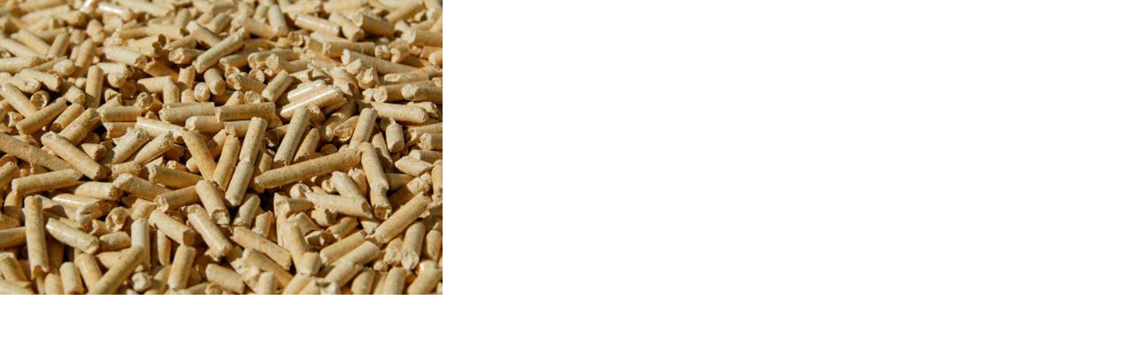

--- FILE ---
content_type: text/html; charset=UTF-8
request_url: https://www.pelety99.sk/fotoalbum/wood-pellets-for-sale.-.html
body_size: 873
content:
<?xml version="1.0" encoding="utf-8"?>
<!DOCTYPE html PUBLIC "-//W3C//DTD XHTML 1.0 Transitional//EN" "http://www.w3.org/TR/xhtml1/DTD/xhtml1-transitional.dtd">
<html lang="sk" xml:lang="sk" xmlns="http://www.w3.org/1999/xhtml">

    <head>

        <meta http-equiv="content-type" content="text/html; charset=utf-8" />
        <meta name="description" content="Pelety,Košice,  drevené pelety, peletky,
Predaj - píla Šebastovce, DP work,
Pelety s tvrdého dreva - BUK,
Cena - 0,199 EUR/kg.
               199 EUR/t" />
        <meta name="keywords" content="Pelety,Košice,drevené pelety,peletky,cena - 0,19 EUR/kg,199 EUR/t,pelety,Košice,drevené pelety 0,199 EUR/kg,pelety 199 EUR/t,pelety,buk,Košice pelety,píla Šebastovce pelety,199 EUR/kg,buk" />
        <meta name="robots" content="all,follow" />
        <meta name="author" content="<!--/ u_author /-->" />
        <link rel="stylesheet" href="/style.1656676857.1.css" type="text/css" />
        
        <script type="text/javascript" src="https://www002.estranky.sk/user/js/index.js" id="index_script" ></script>
        <title>
            Pelety,Košice-Smrek-Buk pelety/peletky/
        </title>

        <style>
          body {margin: 0px; padding: 0px;}
        </style>
    </head>
<body>
    <script language="JavaScript" type="text/javascript">
    <!--
      index_setCookieData('index_curr_fullphoto', 13);
    //-->
  </script>
  <a href="javascript: close();"><img src="/img/original/13/wood-pellets-for-sale.jpg" border="0" alt="Wood-Pellets-for-Sale" width="500" height="333"></a>


</body>
</html>


--- FILE ---
content_type: text/css
request_url: https://www.pelety99.sk/style.1656676857.1.css
body_size: 9796
content:
 @font-face {
  font-family: 'Regular';
  src: url("https://s3b.estranky.sk/img/d/1000000362/opensans-regular.eot");
  src: url("https://s3b.estranky.sk/img/d/1000000362/opensans-regular.eot?#iefix") format("embedded-opentype"), url("https://s3b.estranky.sk/img/d/1000000362/opensans-regular.woff") format("woff"), url("https://s3b.estranky.sk/img/d/1000000362/opensans-regular.ttf") format("truetype");
  font-weight: normal;
  font-style: normal;
}
@font-face {
  font-family: 'Italic';
  src: url("https://s3b.estranky.sk/img/d/1000000362/opensans-italic.eot");
  src: url("https://s3b.estranky.sk/img/d/1000000362/opensans-italic.eot?#iefix") format("embedded-opentype"), url("https://s3b.estranky.sk/img/d/1000000362/opensans-italic.woff") format("woff"), url("https://s3b.estranky.sk/img/d/1000000362/opensans-italic.ttf") format("truetype");
  font-weight: normal;
  font-style: normal;
}
@font-face {
  font-family: 'Light';
  src: url("https://s3b.estranky.sk/img/d/1000000362/opensans-light.eot");
  src: url("https://s3b.estranky.sk/img/d/1000000362/opensans-light.eot?#iefix") format("embedded-opentype"), url("https://s3b.estranky.sk/img/d/1000000362/opensans-light.woff") format("woff"), url("https://s3b.estranky.sk/img/d/1000000362/opensans-light.ttf") format("truetype");
  font-weight: normal;
  font-style: normal;
}
@font-face {
  font-family: 'Semibold';
  src: url("https://s3b.estranky.sk/img/d/1000000362/opensans-semibold.eot");
  src: url("https://s3b.estranky.sk/img/d/1000000362/opensans-semibold.eot?#iefix") format("embedded-opentype"), url("https://s3b.estranky.sk/img/d/1000000362/opensans-semibold.woff") format("woff"), url("https://s3b.estranky.sk/img/d/1000000362/opensans-semibold.ttf") format("truetype");
  font-weight: normal;
  font-style: normal;
}
.accessibility-links {
  position: absolute;
  top: -10000em;
}

#leaderboard-top {
  display: none!important;
  margin: 0 auto 15px;
   width: 85%;
}
@media(min-width: 991px) {
  #leaderboard-top {
    display: block!important;
  }
}
#m-leaderboard-top {
  display: block!important;
}
@media(min-width: 991px) {
  #m-leaderboard-top {
    display: none!important;
    margin: 0 auto 15px;
    width: 100%;
  }
}
#m-square-1 {
  display: block!important;
  margin: 5px auto;
  width: 95%;
}
@media(min-width: 991px) {
 #m-square-1 {
    display: none!important;
  }
}
#square-1 {
  display: none!important;
}
@media(min-width: 991px) {
 #square-1 {
    display: inline-block!important;
  }
}

#m-sticky {
  display: inline-block;
}
@media(min-width: 991px) {
  #m-sticky {
      display: none!important;
  }
}

* {
  -moz-box-sizing: border-box;
  -webkit-box-sizing: border-box;
  box-sizing: border-box;
}

.left, .head-left {
  text-align: left;
}

.right, .head-right {
  text-align: right;
}

.center, .head-center {
  text-align: center;
}

.justify {
  text-align: justify;
}

.left-float {
  float: left;
}

.right-float {
  float: right;
}

b, strong, th {
  font-family: "Semibold", Arial, sans-serif;
  font-weight: normal;
}

i {
  font-family: "Italic", Arial, sans-serif;
}

hr {
  display: none;
}

fieldset {
  border: 0;
  padding: 0;
}

.validation dd {
  margin-left: 0;
}

p {
  margin: 0 0 15px;
}

h2 {
  font-family: "Light", Arial, sans-serif;
  font-weight: normal;
  font-size: 2.375em;
  line-height: 1.2em;
  margin: 0 0 15px;
}

h3 {
  font-family: "Light", Arial, sans-serif;
  font-weight: normal;
  font-size: 1.250em;
}

h4 {
  font-family: "Light", Arial, sans-serif;
  font-weight: normal;
  font-size: 1.125em;
}

a, .admin div span, #nav-column tbody #archive-small td a {
  color: #bb3af0;
}

#nav-column #calendar tbody a {
  background: #bb3af0;
}

a {
  display: inline-block;
  text-decoration: none;
  -moz-transition: all 0.3s linear;
  -o-transition: all 0.3s linear;
  -webkit-transition: all 0.3s linear;
  transition: all 0.3s linear;
}
a:hover {
  text-decoration: underline;
}

@media screen and (-webkit-min-device-pixel-ratio: 0) {
  #breadcrumb-nav a, .article .under-article a, .folder .folder-info h3 a, #eshop .products .article h3 a, #shifter #shifter_wrap #shifter_footer .span3 h4 {
    text-shadow: 0.01em 0em #bb3af0;
  }
}

@media screen and (-webkit-min-device-pixel-ratio: 0) {
  h3, h4, #breadcrumb-nav, .article .first strong, .article .under-article strong, .article .under-article .nr-comments, .article .under-article p, #archive h2 + h2, #archive .article + h2, #eshop #steps li {
    text-shadow: 0.01em 0em #848484;
  }
}

@media screen and (-webkit-min-device-pixel-ratio: 0) {
  #breadcrumb-nav span.separator, .folder .folder-info h3, #eshop .products .article h3, #eshop #steps li.active {
    text-shadow: none;
  }
}

/* Inputs */
input, input[type="text"], input[type="email"], input[type="password"], textarea, #mail-list-key, #key {
  border: 1px solid #dbdbdb;
  background: #f3f3f3;
  padding: 6px 5px;
  margin: 3px 0;
  font-family: "Regular", Arial, sans-serif;
  -moz-border-radius: 4px;
  -webkit-border-radius: 4px;
  border-radius: 4px;
  -moz-transition: all 0.3s linear;
  -o-transition: all 0.3s linear;
  -webkit-transition: all 0.3s linear;
  transition: all 0.3s linear;
}
input:focus, input[type="text"]:focus, input[type="email"]:focus, input[type="password"]:focus, textarea:focus, #mail-list-key:focus, #key:focus {
  background: #fcfcfc;
  outline: none;
}

.submit, #send-mail-list, #sendsearch {
  padding: 6px 20px;
  background: #000;
  border: 1px solid #000;
  color: #fff;
  cursor: pointer;
  -moz-transition: all 0.3s linear;
  -o-transition: all 0.3s linear;
  -webkit-transition: all 0.3s linear;
  transition: all 0.3s linear;
}
.submit:hover, .submit:focus, #send-mail-list:hover, #send-mail-list:focus, #sendsearch:hover, #sendsearch:focus {
  background: #323232;
  outline: none;
}

input[type="checkbox"], input[type="radio"] {
  border: none;
  background: none;
}

/* comments level */
.level1 {
  margin-left: 20px;
}

.level2 {
  margin-left: 40px;
}

.level3 {
  margin-left: 60px;
}

.level4 {
  margin-left: 80px;
}

.level5 {
  margin-left: 100px;
}

.level6 {
  margin-left: 120px;
}

.level7 {
  margin-left: 140px;
}

.level8 {
  margin-left: 160px;
}

.level9 {
  margin-left: 180px;
}

.clear {
  clear: both;
  height: 0;
  line-height: 0;
  font-size: 0;
  display: none;
  width: 1px;
}

#clear5, #clear6, #clear7, #perex-cont-clear, #gallery-cont-clear, #g-section-cont-clear, #a-section-cont-clear, #article-cont-clear {
  display: block;
}

/* Layout */
body {
  font: 1em/1.8em "Regular", Arial, sans-serif;
  margin: 0;
  color: #848484;
}

#whole-page {
  text-align: center;
}

#document {
  max-width: 1200px;
  *width: 1000px;
  margin: 0 auto;
  text-align: left;
}
.ie8 #document {
  width: 1000px;
}

#content {
  float: left;
  width: 75%;
  padding-right: 15px;
}

.full-width #content {
  width: 100%;
}

#nav-column {
  float: right;
  width: 25%;
  *width: 22%;
  padding-left: 15px;
  overflow: hidden;
}

#body {
  *zoom: 1;
  border-top: 1px solid #dbdbdb;
  margin-top: 30px;
  padding-top: 50px;
}
#body:after {
  content: "";
  display: table;
  clear: both;
}

img {
  border-width: 0;
}

/* Advertisement */
#sky-scraper-block { position: absolute; width: 300px; right: -300px; }

#sticky-box {
  position: relative;
  position: -webkit-sticky;
    position: sticky;
  top: 0;
  right: 0;
}

/* Sprite */
.comment .comment-headline .avatar, #eshop #basket input.add_basket {
  background: url("https://s3b.estranky.sk/img/d/1000000362/sprite.png") no-repeat;
}

/* Header*/
#header .inner_frame {
  height: 380px;
  background: url("/img/ulogo.1.jpeg") no-repeat;
  background-position: 50% 0 !important;
}
#header .inner_frame h1 {
  font: 3em "Semibold", Arial, sans-serif;
  margin: 0 0 30px;
  padding: 15px 20px 0;
  height: 280px;
  overflow: hidden;
}
#header .inner_frame h1 a {
  color: #fff;
  text-shadow: 1px 1px 2px rgba(0, 0, 0, 0.25);
}
#header .inner_frame h1 a:hover {
  text-decoration: none;
}

/* Footer */
#footer {
  border-top: 1px solid #dbdbdb;
  margin-top: 35px;
  padding: 25px 0;
  font-size: 0.875em;
}
#footer .separator {
  margin: 0 13px;
  font-size: 1.286em;
  position: relative;
  top: 1px;
  font-family: "Light", Arial, sans-serif;
}
#footer p + p a {
  margin-right: 8px;
}
#footer .promolink {
  _display: none !important;
}

/* Menu */
.menu-toggle {
    position: absolute;
    margin-top: 10px;
    margin-right: 10px;
    right: 0;
    border: 0;
    outline: 0;
    padding: 10px;
    cursor: pointer;
    min-height: 35px;
    display: none;
    background: white;
    z-index: 99999;
}
.menu-toggle.menu-active {
    padding-bottom: 17px;
}
.menu-toggle span {
  border-top: 5px black solid;
    width: 30px;
    margin: 2px 0;
    display: block;
    transition: 0.3s all linear;
}
.menu-toggle.menu-active span:nth-of-type(1) {
  opacity: 0;
}
.menu-toggle.menu-active span:nth-of-type(2) {
  transform: rotate(45deg);
}
.menu-toggle.menu-active span:nth-of-type(3) {
  transform: rotate(-45deg);
  margin-top: -7px;
}
#navigation h2 {
  display: none;
}
#navigation menu {
  display: block;
  text-align: center;
  padding: 0;
  margin-bottom: 0;
}
#navigation menu li {
  display: inline-block;
  list-style: none;
  *display: inline;
}
#navigation menu li a {
  margin: 5px 10px;
  display: block;
  *display: inline;
  font-family: "Semibold", Arial, sans-serif;
  color: #a0a0a0;
  *white-space: nowrap;
   word-break: break-word;
}
#navigation menu li a:hover {
  color: #000;
  text-decoration: none;
}
#navigation menu li.current a {
  color: #000;
  text-decoration: none;
}

/* Submenu */
#navigation menu li ul.classic, #navigation menu li ul.submenu, #navigation menu li ul.click, #navigation menu li ul.onmouse {
  display: none;
}

#navigation menu li.submenu-over a {
  color: #000;
}

#navigation menu li.submenu-over ul.onmouse, #navigation menu li:hover ul.onmouse, #navigation menu li.submenu-over ul.click, #navigation menu li.submenu-over ul.classic {
  display: block;
}

#navigation menu li.submenu-over ul.onmouse, #navigation menu li:hover ul.onmouse, #navigation menu li.submenu-over ul.click {
  position: absolute;
  z-index: 99999;
  padding-left: 0;
  margin: 0;
  background: #fff;
  -moz-box-shadow: 3px 3px 0px 0px rgba(0, 0, 0, 0.12);
  -webkit-box-shadow: 3px 3px 0px 0px rgba(0, 0, 0, 0.12);
  box-shadow: 3px 3px 0px 0px rgba(0, 0, 0, 0.12);
}
#navigation menu li.submenu-over ul.onmouse li, #navigation menu li.submenu-over ul.onmouse li.current, #navigation menu li:hover ul.onmouse li, #navigation menu li:hover ul.onmouse li.current, #navigation menu li.submenu-over ul.click li, #navigation menu li.submenu-over ul.click li.current {
  float: none;
  border: 0;
  padding-left: 0;
  text-align: left;
  width: 100%;
}
#navigation menu li.submenu-over ul.onmouse li a, #navigation menu li.submenu-over ul.onmouse li.current a, #navigation menu li:hover ul.onmouse li a, #navigation menu li:hover ul.onmouse li.current a, #navigation menu li.submenu-over ul.click li a, #navigation menu li.submenu-over ul.click li.current a {
  min-width: 100px;
  width: 100%;
  *display: block;
  margin: 0;
  padding: 5px 10px;
  font-size: 0.875em;
  color: #a0a0a0;
}
#navigation menu li.submenu-over ul.onmouse li a:hover, #navigation menu li.submenu-over ul.onmouse li.current a:hover, #navigation menu li:hover ul.onmouse li a:hover, #navigation menu li:hover ul.onmouse li.current a:hover, #navigation menu li.submenu-over ul.click li a:hover, #navigation menu li.submenu-over ul.click li.current a:hover {
  color: #424242;
  background: #f5f5f5;
  background: rgba(245, 245, 245, 0.5);
}
.level_2 {
    position: absolute;
    padding: 10px 0;
    margin: 0;
    background: white;
}
#navigation menu li ul.level_2 > li {
    display: block;
    text-align: left;
    border: 2px solid #CCC;
    border-top: 1px solid #CCC;
    border-bottom: 1px solid #CCC;
}

/* Left colum */
#nav-column .section {
  margin-bottom: 25px;
}
#nav-column h2 {
  font-family: "Semibold", Arial, sans-serif;
  font-size: 1em;
  margin: 0 0 5px;
}
#nav-column ul {
  list-style-type: none;
  padding-left: 0;
  margin: 0;
}
#nav-column ul ul {
  padding-left: 20px;
  font-size: 0.938em;
}
#nav-column #languages h2 {
  margin-bottom: 16px;
}
#nav-column #languages a {
  margin-right: 10px;
  display: inline-block;
}
#nav-column #login label {
  display: block;
  width: 100%;
}
#nav-column #login label:last-of-type {
  margin-top: 8px;
}
#nav-column #login input {
  display: block;
  width: 190px;
}
#nav-column #login .clButton .submit {
  float: none;
  margin-top: 8px;
}
#nav-column #last-photo h2 {
  margin-bottom: 16px;
}
#nav-column #last-photo img {
  width: auto;
  height: auto;
  max-width: 90%;
  max-height: 260px;
  _width: 90%;
}
#nav-column #search fieldset, #nav-column #mail-list fieldset {
  padding: 0;
  margin: 0;
  border: 0;
}
#nav-column #search input, #nav-column #mail-list input {
  width: 190px;
}
#nav-column #search #send-mail-list, #nav-column #search #sendsearch, #nav-column #mail-list #send-mail-list, #nav-column #mail-list #sendsearch {
  *width: 202px;
  _width: 190px;
}
#nav-column th {
  font-family: "Semibold", Arial, sans-serif;
  font-size: 0.938em;
  font-weight: normal;
}
#nav-column #calendar caption {
  display: none;
}
#nav-column #calendar table {
  width: 230px;
  _width: 210px;
}
#nav-column #calendar table td, #nav-column #calendar table th {
  text-align: center;
}
#nav-column #calendar tbody a {
  color: #fff;
  display: block;
  -moz-border-radius: 15px;
  -webkit-border-radius: 15px;
  border-radius: 15px;
}
#nav-column #calendar tbody a:hover {
  text-decoration: none;
  filter: progid:DXImageTransform.Microsoft.Alpha(Opacity=80);
  opacity: 0.8;
}
#nav-column tbody #archive-small td a {
  background: transparent;
  display: inline;
}
#nav-column tbody #archive-small td a:hover {
  filter: progid:DXImageTransform.Microsoft.Alpha(enabled=false);
  opacity: 1;
  text-decoration: underline;
}
#nav-column #stats table {
  border-collapse: collapse;
}

/* Breadcrumb */
#breadcrumb-nav {
  font-family: "Light", Arial, sans-serif;
  font-size: 0.875em;
  margin-bottom: 20px;
}
#breadcrumb-nav span.separator {
  margin: 0 10px;
  font-size: 2em;
  position: relative;
  top: 5px;
  filter: progid:DXImageTransform.Microsoft.Alpha(Opacity=30);
  opacity: 0.3;
}

/* Content */
#perex {
  margin-bottom: 15px;
}

#articles .article h2 {
  margin-bottom: 0;
}
#articles .article .editor-area {
  margin: 0;
}

.article {
  margin-bottom: 45px;
}
.article .first {
  margin: 0;
  font-size: 0.875em;
}
.article .first strong {
  font-family: "Light", Arial, sans-serif;
  font-weight: 100;
}
.article .under-article {
  font-family: "Light", Arial, sans-serif;
  font-weight: 100;
  font-size: 0.875em;
  margin: 5px 0 10px;
}
.article .under-article a {
   word-break: break-word;
}
.article .under-article strong {
  font-family: "Light", Arial, sans-serif;
  font-weight: 100;
}
.article .under-article span span {
  margin: 0 8px;
  font-size: 1.286em;
  position: relative;
  top: 2px;
}
.article .under-article .inner_frame > .art-delimit-wa {
  display: none;
}
.article .editor-area {
  margin: 0 0 30px;
}
.article .editor-area .preview {
  margin-bottom: 10px;
  text-align: center;
  overflow: hidden;
  _width: 730px;
}

#section_subsections {
  margin-bottom: 40px;
  padding-bottom: 40px;
  border-bottom: 1px solid #dbdbdb;
}
#section_subsections h3 {
  margin-bottom: 0;
}

/* Comments */
#block-comments {
  clear: both;
}
#block-comments fieldset {
  padding: 0;
  border: 0;
}
#block-comments legend {
  display: none;
}
#block-comments dd {
  margin-left: 0;
}
#block-comments input {
  width: 240px;
}
#block-comments #c_validation {
  *width: 228px;
  _width: 240px;
}
#block-comments textarea {
  width: 98%;
}
#block-comments .submit {
  font-size: 1em;
}
#block-comments label {
  display: block;
  margin-top: 8px;
}
#block-comments #comments-form + script + h3 {
  margin: 50px 0 25px;
}

.comment {
  border-bottom: 1px solid #dbdbdb;
  padding-top: 20px;
  position: relative;
}
.comment.no-comments {
  padding-bottom: 20px;
}
.comment:first-of-type {
  border-top: 1px solid #dbdbdb;
}
.comment .comment-headline {
  *zoom: 1;
  margin-bottom: 8px;
}
.comment .comment-headline:after {
  content: "";
  display: table;
  clear: both;
}
.comment .comment-headline .avatar {
  width: 63px;
  height: 63px;
  margin-right: 20px;
  float: left;
  background-position: 7px 12px;
  background-color: #dfdfdf;
  -moz-border-radius: 4px;
  -webkit-border-radius: 4px;
  border-radius: 4px;
}
.comment .comment-headline h3 {
  font-size: 1.125em;
  font-family: "Regular", Arial, sans-serif;
  margin: 0;
  padding-right: 95px;
}
.comment .comment-headline span, .comment .comment-headline b, .comment .comment-headline i {
  font-size: 0.813em;
}
.comment .comment-answer {
  position: absolute;
  top: 22px;
  right: 0;
  font-size: 0.813em;
  text-transform: uppercase;
}

.admin .comment-headline .avatar {
  background-position: 7px -62px;
}

/* validation */
#c_validation, #c_validation_div {
  width: 240px;
}

/* List of pages */
.list-of-pages {
  text-align: center;
  margin: 40px 0;
}
.list-of-pages p {
  display: inline-block;
}
.list-of-pages span, .list-of-pages a {
  display: inline-block;
  margin: 0 3px 3px 0;
}
.list-of-pages span:hover, .list-of-pages a:hover {
  text-decoration: none;
}
.list-of-pages .numbers {
  padding: 0 10px !important;
}
.list-of-pages .numbers a {
  background: #000;
  color: #fff;
  min-width: 28px;
  min-height: 28px;
  vertical-align: middle;
  -moz-border-radius: 100px;
  -webkit-border-radius: 100px;
  border-radius: 100px;
  _color: #323232;
  _background: none;
}
.list-of-pages .numbers a:hover {
  background: #323232;
  _text-decoration: underline;
  _background: none;
}
.list-of-pages .numbers a + span {
  margin: 0 8px 3px 5px;
}
.list-of-pages .previous a, .list-of-pages .next a {
  color: #000;
  font-family: "Semibold", Arial, sans-serif;
  font-size: 0.875em;
}
.list-of-pages .previous a:hover, .list-of-pages .next a:hover {
  text-decoration: underline;
}

#paging {
  text-align: center;
  margin: 40px 0;
}
#paging span, #paging a {
  display: inline-block;
  margin: 0 3px 3px 0;
}
#paging span:hover, #paging a:hover {
  text-decoration: none;
}
#paging a {
  background: #000;
  color: #fff;
  min-width: 28px;
  min-height: 28px;
  vertical-align: middle;
  -moz-border-radius: 100px;
  -webkit-border-radius: 100px;
  border-radius: 100px;
  _color: #323232;
  _background: none;
}
#paging a:hover {
  background: #323232;
  _text-decoration: underline;
  _background: none;
}
#paging a + span {
  margin: 0 8px 3px 5px;
}
#paging #next {
  margin-left: 20px;
}
#paging #previous {
  margin-right: 20px;
}

#archive h2 + h2 {
  font-size: 1.250em;
  margin: 30px 0 15px;
}
#archive .article + h2 {
  font-size: 1.250em;
  margin-bottom: 25px;
}

#rss-channels ul {
  margin: 8px 0 30px;
}

/* Foto */
#photos .photo-wrap, #preview-folder .box, #thumbnav .box, .folder .photo-wrap, #photo-album-nav li .photo-wrap {
  width: 130px;
  height: 130px;
  float: left;
  margin: 15px 7px 0;
}
#photos .photo-wrap div, #preview-folder .box div, #thumbnav .box div, .folder .photo-wrap div, #photo-album-nav li .photo-wrap div {
  height: 130px;
  width: 130px;
  text-align: center;
  display: table;
  overflow: hidden;
}
#photos .photo-wrap div a, #preview-folder .box div a, #thumbnav .box div a, .folder .photo-wrap div a, #photo-album-nav li .photo-wrap div a {
  height: 100%;
  border: 0;
  display: table-cell;
}
#photos .photo-wrap div img, #preview-folder .box div img, #thumbnav .box div img, .folder .photo-wrap div img, #photo-album-nav li .photo-wrap div img {
  width: auto;
  height: auto;
  max-width: 120px;
  max-height: 120px;
}

#folders, #photo-album {
  *zoom: 1;
}
#folders:after, #photo-album:after {
  content: "";
  display: table;
  clear: both;
}

.folder {
  *zoom: 1;
  margin: 10px 0;
  padding: 0 0 15px 20px;
  float: left;
  width: 50%;
  *width: 46%;
}
.folder:after {
  content: "";
  display: table;
  clear: both;
}
.folder .photo-wrap {
  margin: 0;
}
.folder .folder-info {
  padding-left: 145px;
  *padding-left: 15px;
  height: 150px;
}
.folder .folder-info h3 {
  margin: -7px 0 5px;
  max-height: 56px;
  overflow: hidden;
}

#photo-album {
  margin-top: 30px;
}
#photo-album #block-comments {
  margin-top: 25px;
}

#slide #click, #slide .slidenav, #slide #timenav {
  text-align: center;
}
#slide .slidenav {
  font-size: 0.875em;
  position: relative;
}
#slide .slidenav div {
  position: absolute;
}
#slide .slidenav .back {
  left: 212px;
}
#slide .slidenav .forward {
  right: 212px;
}
#slide #timenav {
  margin-top: 10px;
  font-size: 0.875em;
}

#thumbnav {
  width: 465px;
  margin: 0 auto 25px;
}
#thumbnav .wrap {
  *zoom: 1;
}
#thumbnav .wrap:after {
  content: "";
  display: table;
  clear: both;
}
#thumbnav .box {
  width: 75px;
  height: 75px;
}
#thumbnav .box div {
  width: 75px;
  height: 75px;
}

.slidebar {
  overflow-x: scroll;
  overflow-y: hidden;
  width: 100%;
  white-space: nowrap;
  margin-bottom: 15px;
}
.slidebar a {
  margin-right: 3px;
}
.slidebar + script + .slidenav .back {
  left: 0;
}
.slidebar + script + .slidenav .forward {
  right: 0;
}

/* eShop */
#nav-column #login .clButton .submit {
  *width: 202px;
  _width: 190px;
}

#eshop #articles {
  border: 0;
}
#eshop fieldset.validation .validatin-images-set input {
  width: 240px;
  *width: 228px;
  _width: 240px;
}
#eshop .products {
  margin-bottom: 35px;
}
#eshop .products .article .editor-area {
  margin: 0 0 5px;
  height: 6.2em;
  *height: 5.7em;
  height: 6.1em;
  font-size: 0.875em;
}
#eshop .products .article span.price {
  font-weight: normal;
  font-family: "Semibold", Arial, sans-serif;
}
#eshop .photo-wrap div {
  *top: 64% !important;
}
#eshop .article h3, #eshop #photo-detail h3 {
  line-height: 1.25em;
}
#eshop .article .photo-wrap, #eshop #photo-detail .photo-wrap {
  border: 1px solid #dbdbdb;
  margin-top: 0;
}
#eshop .article .photo-wrap a, #eshop #photo-detail .photo-wrap a {
  display: inline-block;
  width: 128px;
}
#eshop #photo-detail {
  width: 272px;
}
#eshop #photo-detail #photo {
  width: 268px;
  border: 1px solid #dbdbdb;
  margin: 0 25px 0 0;
}
#eshop #photo-detail .photo-wrap {
  float: left;
  margin: 4px 4px 0 0;
  *margin: 2px 2px 0 0;
}
#eshop #product-detail .price {
  font-weight: normal;
  font-family: "Semibold", Arial, sans-serif;
  margin: 5px 0 0;
}
#eshop #product-detail p {
  margin: 0;
}
#eshop #panel {
  margin: 20px 0 50px;
  width: auto;
}
#eshop #panel .inner_frame {
  min-height: 13em;
  padding: 10px 16px;
}
#eshop #panel .panel-header ul {
  padding-left: 0;
}
#eshop #panel .panel-header li a {
  font-size: 1em;
  font-weight: normal;
  padding: 4px 16px;
  -moz-transition: none 1s;
  -o-transition: none 1s;
  -webkit-transition: none 1s;
  transition: none 1s;
}
#eshop #panel .panel-header li a:hover {
  text-decoration: none;
}
#eshop #panel #block-comments form {
  padding-bottom: 25px;
}
#eshop #panel .comment {
  padding: 15px 0;
}
#eshop #panel .comment:last-child {
  margin-bottom: 25px;
}
#eshop #basket input.amount {
  font-size: 1em;
  padding: 6px 2px;
  width: 48px;
  text-align: center;
  top: 0;
  _height: 33px;
}
#eshop #basket input.add_basket {
  padding: 6px 10px 6px 35px;
  _padding: 1px 10px;
  font-weight: normal;
  font-family: "Semibold", Arial, sans-serif;
  background-color: #f3f3f3;
  background-position: 8px -126px;
  -moz-border-radius: 4px;
  -webkit-border-radius: 4px;
  border-radius: 4px;
}
#eshop #basket input.add_basket:hover, #eshop #basket input.add_basket:focus {
  background-color: #fcfcfc;
}
*:first-child + html #eshop #basket input.add_basket {
  height: 35px;
  top: 2px;
}
#eshop .gennewmail input[type="text"] {
  width: 186px;
}
#eshop .gennewmail .submit {
  font-size: 1em;
}
#eshop .settings div.left-float, #eshop .settings div.right-float, #eshop .contact-info div.left-float, #eshop .contact-info div.right-float {
  width: 50%;
}
#eshop .settings #account_info, #eshop .settings #billing_address, #eshop .contact-info #account_info, #eshop .contact-info #billing_address {
  height: 325px;
  _height: 200px;
}
#eshop .settings .submit, #eshop .contact-info .submit {
  font-size: 1em;
}
#eshop .settings table label, #eshop .contact-info table label {
  display: inline-block;
  width: 115px;
}
#eshop .settings p, #eshop .contact-info p {
  clear: both;
  margin-top: 15px;
}
#eshop .settings input[type="text"], #eshop .settings input[type="password"], #eshop .contact-info input[type="text"], #eshop .contact-info input[type="password"] {
  padding: 8px 5px;
  width: 190px;
}
#eshop .settings #individual + label, #eshop .settings #firm + label, #eshop .settings #sameaddress + label, #eshop .contact-info #individual + label, #eshop .contact-info #firm + label, #eshop .contact-info #sameaddress + label {
  width: auto;
}
#eshop .settings fieldset, #eshop .contact-info fieldset {
  border-bottom: 1px solid #dbdbdb;
  padding-bottom: 20px;
}
#eshop .settings div fieldset, #eshop .contact-info div fieldset {
  border: 0;
  padding-bottom: 0;
}
#eshop .login-info fieldset {
  border-bottom: 1px solid #dbdbdb;
  padding-bottom: 20px;
}
#eshop .login-info input[type="text"], #eshop .login-info input[type="password"] {
  padding: 8px 5px;
  width: 190px;
}
#eshop .login-info p:first-child {
  margin: 0;
}
#eshop .login-info p label {
  display: inline-block;
  width: 109px;
}
#eshop .login-info .submit {
  font-size: 1em;
}
#eshop .contact-info fieldset {
  margin: 0;
}
#eshop .contact-info table {
  border-collapse: collapse;
}
#eshop .contact-info td {
  padding: 0;
}
#eshop .contact-info table span {
  color: #F00;
  margin-left: 3px;
}
#eshop .registration td input {
  width: 190px;
  padding: 8px 5px;
}
#eshop .registration .right-float {
  margin-right: 120px;
  *margin-right: 0;
}
.ie8 #eshop .registration .right-float {
  margin-right: 0;
}
#eshop .registration .submit {
  font-size: 1em;
}
#eshop .registration table {
  width: 100%;
}
#eshop .registration fieldset {
  border: 0;
  padding: 0;
}
#eshop #steps {
  margin-bottom: 10px;
}
#eshop #steps ul {
  padding-left: 0;
  margin-left: 0;
}
#eshop #steps li {
  margin-right: 20px;
  font-family: "Light", Arial, sans-serif;
  font-size: 0.875em;
}
#eshop #steps li:after {
  content: "/";
  position: absolute;
  font-family: "Light", Arial, sans-serif;
  font-size: 2em;
  margin-left: 10px;
  filter: progid:DXImageTransform.Microsoft.Alpha(Opacity=30);
  opacity: 0.3;
}
#eshop #steps li:last-of-type:after {
  display: none;
}
#eshop #steps li.active {
  font-family: "Semibold", Arial, sans-serif;
  font-size: 1em;
}
#eshop #basket_preview_form tbody tr td, #eshop #confirm tbody tr td, #eshop #orderdone tr td {
  border-collapse: collapse;
  border-top: 1px solid #dbdbdb;
  padding: 2px 0;
}
#eshop #basket_preview_form table .border_fix td, #eshop #basket_preview_form table tr .price {
  border: none;
}
#eshop #basket_preview_form input.submit {
  font-size: 1em;
}
#eshop #basket_preview_form td.title {
  *width: 38%;
}
.ie8 #eshop #basket_preview_form td.title {
  width: 38%;
}
#eshop #basket_preview_form td.coupon input.couponText {
  width: 100px;
  padding: 8px 5px;
  position: relative;
  top: -1px;
}
#eshop #basket_preview_form table {
  margin-bottom: 20px;
}
#eshop #basket_preview_form fieldset p {
  float: left;
  margin-right: 5px;
}
#eshop #basket_preview_form .submit {
  *padding: 3px 0;
  _padding: 6px 10px;
}
#eshop #basket_preview_form a.submit {
  position: relative;
  top: 7px;
  -moz-border-radius: 4px;
  -webkit-border-radius: 4px;
  border-radius: 4px;
  *white-space: nowrap;
  *padding: 6px 20px;
  *top: 6px;
  _top: 3px;
}
#eshop #basket_preview_form a.submit:hover {
  text-decoration: none;
}
#eshop #basket_preview_form .wrap ul {
  padding-left: 0;
  margin-left: 0;
}
#eshop #basket_preview_form li {
  margin: 5px 0;
}
#eshop #basket_preview_form li div {
  line-height: 1.3em;
  margin-left: 18px;
}
#eshop #basket_preview_form td.price {
  font-weight: normal;
  font-family: "Semibold", Arial, sans-serif;
}
#eshop #confirm fieldset.right {
  border-top: 1px solid #dbdbdb;
}
#eshop #confirm .price {
  font-weight: normal;
  font-family: "Semibold", Arial, sans-serif;
}
#eshop #confirm .submit {
  font-size: 1em;
  margin-top: 20px;
}
#eshop .order_account .price {
  font-weight: normal;
  font-family: "Semibold", Arial, sans-serif;
}
#eshop .order_account table#basket_preview_form {
  border-bottom: 1px solid #dbdbdb;
}
#eshop #contactaddress, #eshop #basketpayments, #eshop #baskettransport, #eshop #deliveraddress {
  _width: 49%;
}

/* Adv */
#mess-ahead {
  margin-bottom: 30px;
}

#shifter #shifter_wrap {
  width: 880px;
}
#shifter #shifter_wrap #shifter_footer .span3 {
  height: 200px;
}
#shifter #shifter_wrap #shifter_footer .span3 h4 {
  line-height: 1.3em;
  font-size: 0.813em;
  margin: 0;
}
#shifter #shifter_wrap #shifter_terms a {
  font-size: 0.813em;
  margin-right: 15px;
}
#shifter #shifter_wrap #shifter_title h3#shifter_t_2 {
  margin-right: 262px;
}
#shifter .category a {
  line-height: 1.2em;
  font-size: 0.875em;
  font-family: "Semibold", Arial, sans-serif;
}
.text-picture {
  max-width:100%;
  height:auto !important;
}

@media (max-width: 1250px) {
  #document {
    width: 100%;
  }

  #body {
    padding: 0 20px;
  }

  #header .inner_frame {
    -moz-background-size: cover !important;
    -o-background-size: cover !important;
    -webkit-background-size: cover !important;
    background-size: cover !important;
  }

  .article .editor-area .preview img {
    width: 100%;
    height: auto;
  }

  #nav-column #calendar table {
    width: 100%;
  }

  #eshop .registration .right-float {
    margin-right: 0;
  }
}
@media (max-width: 1000px) {
  #mess-ahead {
    display: none;
  }
}
@media (max-width: 900px) {
  body {
    font-size: 0.938em;
  }

  #header .inner_frame {
    height: 200px;
  }
  #header .inner_frame h1 {
    margin: 0;
    height: 180px;
    font-size: 2.500em;
  }

  #body {
    margin-top: 15px;
    padding-top: 30px;
  }

  #nav-column #login input, #nav-column #search input, #nav-column #mail-list input {
    width: 100%;
  }

  #photos .photo-wrap, #preview-folder .box, #thumbnav .box, .folder .photo-wrap, #photo-album-nav li .photo-wrap {
    width: 75px;
    height: 75px;
    margin: 10px 5px 0;
  }
  #photos .photo-wrap div, #preview-folder .box div, #thumbnav .box div, .folder .photo-wrap div, #photo-album-nav li .photo-wrap div {
    height: 75px;
    width: 75px;
  }
  #photos .photo-wrap div img, #preview-folder .box div img, #thumbnav .box div img, .folder .photo-wrap div img, #photo-album-nav li .photo-wrap div img {
    max-width: 75px;
    max-height: 75px;
  }

  .folder .folder-info {
    padding-left: 85px;
    height: 175px;
  }
  .folder .photo-wrap {
    margin: 0;
  }
  .folder .folder-info h3, .folder .folder-info div {
    line-height: 1.3em;
  }
  .folder .folder-info h3 {
    max-height: 50px;
  }
  .folder .folder-info div {
    margin-bottom: 3px;
  }

  #shifter #shifter_wrap {
    width: auto;
    position: relative;
  }
  #shifter #shifter_wrap h3#shifter_t_2 {
    position: absolute;
    left: 5px;
    top: 250px;
  }
  #shifter #shifter_wrap #selfpromo {
    margin-top: 25px;
  }
}
@media (max-width: 950px) {
  #eshop .settings div.left-float, #eshop .settings div.right-float, #eshop .contact-info div.left-float, #eshop .contact-info div.right-float {
    width: 100%;
  }
  #eshop .settings #account_info, #eshop .settings #billing_address, #eshop .contact-info #account_info, #eshop .contact-info #billing_address {
    height: auto;
  }
}
@media (max-width: 850px) {
  #eshop .registration .right-float, #eshop .registration .left-float {
    float: none;
  }
}
@media (max-width: 750px) {
  #mess-ahead {
    display: none !important;
  }

  #content {
    width: 72%;
  }

  #nav-column {
    width: 28%;
  }
}
@media (max-width: 650px) {
  #content, #nav-column {
    width: 100%;
    float: none;
  }

  #content {
    padding-right: 0;
  }

  #nav-column {
    padding: 20px 0 0;
  }
  #nav-column .section {
    width: 46%;
    display: inline-block;
    margin: 0 5px 25px;
    vertical-align: top;
    text-align: left;
  }
  #nav-column .column .column {
    width: 46%;
    display: inline-block;
  }
  #nav-column .column .column .section {
    width: 100%;
    margin-top: -19px;
  }
  #nav-column #last-photo img {
    max-width: 75px;
    max-height: 75px;
  }
}
@media (max-width: 565px) {
  #eshop #photo-detail {
    float: none;
  }

  #shifter #shifter_wrap h3#shifter_t_2 {
    position: absolute;
    left: 5px;
    top: 450px;
  }
}
@media (max-width: 500px) {
  .folder {
    float: none;
    width: 100%;
    height: auto;
    padding-right: 0;
  }
  .folder .folder-info {
    height: auto;
  }
  .folder .photo-wrap {
    margin-top: 7px;
  }

  #eshop .products .article {
    padding-bottom: 0;
  }
}
@media (max-width: 450px) {
  #nav-column .section {
    margin: 0 0 25px;
  }
  #nav-column .section, #nav-column .column .column {
    width: 100%;
  }

  .comment .comment-headline .avatar {
    display: none;
  }

  #eshop #basket_preview_form td.title, #eshop #confirm td.title {
    width: 35%;
  }
}
@media (max-width: 400px) {
  #eshop #panel .panel-header li a {
    font-size: 0.750em;
  }

  #block-comments .comment {
    margin-left: 0;
  }
}
@media (max-width: 350px) {
  #shifter #shifter_wrap #shifter_title h3#shifter_t_2, #shifter #shifter_wrap #selfpromo {
    display: none;
  }

  #eshop .settings table label, #eshop .contact-info table label {
    width: auto;
  }
}

@media only screen and (max-width: 991px) {
  
  #whole-page {
    overflow: hidden;
  }
  body {
    width: 100% !important;
  }
      .menu-toggle {
      display: block;
  }
  #navigation nav {
    display: none;
  }
  #navigation.menu-active nav {
    display: block;
  }
  #navigation menu li {
      display: block;
      border-bottom: 1px solid #dbdbdb;
  }
  #navigation menu li a {
        font-size: 18px;
        padding: 10px 0;
        margin: 0;
  }
  .level_2 {
    display: none !important;
  }

}

/* Galerie responsive */
#smLightbox_title {
  max-width:750px;
  position:relative;
  box-sizing: border-box;
  padding:0 10px;
}
#smLightbox_description {
  max-width:100%;
  position:relative;
  padding:5px 10px 0;
  box-sizing: border-box;
  top:10px !important;
}
#smLightbox_container {
  max-width: 100%;
    overflow: hidden;
}
@media only screen and (max-width: 991px) {
  #smLightbox_title {
    margin-top:30px ;
  }
}

/* ------------- CUSTOM GALLERY ---------------- */
/* INIT SLIDER STYLES  */
.initSlider,
.initSlider *,
.initSlider *::after,
.initSlider *::before {
  -webkit-box-sizing: border-box;
  box-sizing: border-box;
}

 

.slide.hide,
.slide.hideSlide {
  display: none !important;
}

 

.initSlider {
  position: relative;
  z-index: 1;
  display: inline-block;
  width: 100%;
  height: 100%;
  overflow: hidden;
  opacity: 1;
}
.initSlider .firstImg {
  position: absolute;
  top: 0;
  bottom: 0;
  right: 100%;
}

 

.initSlider .lastImg {
  position: absolute;
  top: 0;
  bottom: 0;
  left: 100%;
}
.initSlider img {
  -webkit-user-select: none;
  -moz-user-select: -moz-none;
  -moz-user-select: none;
  -ms-user-select: none;
  user-select: none;
  -webkit-touch-callout: none;
  -webkit-user-drag: none;
  user-drag: none;
}

 

.initSlider .slide {
  position: relative;
  display: inline-block;
  float: left;
  overflow: hidden;
  text-align: center;
}

 

.initSlider .slide a {
  z-index: 55;
}

 

.initSlider .containerGallery {
  position: relative;
  display: inline-block;
}

 

.initSlider .slider__arrow {
  position: absolute;
  top: 0;
  bottom: 0;
  width: 40px;
  background: rgba(0, 0, 0, 0.4);
}
/* end INIT SLIDER STYLES */

 

/* SLIDER GALLERY STYLES  */
@media screen and (-webkit-min-device-pixel-ratio:0) { 
  body[data-slider-open="true"] {
     background: #000;
  }
}
body[data-slider-open="true"] {
  overflow: hidden;
}
body[data-slider-open="true"] .slider-gallery {
  display: block;
}

 

.slider-gallery {
  position: fixed;
  z-index: 100000;
  padding: 5px 0;
  left: 0;
  right: 0;
  top: 0;
  bottom: 0;
  width: 100%;
  height: 100%;
  overflow: auto;
  background-color: #000;
  display: none;
}
.slider-gallery .slider-gallery__header {
  display: -webkit-box;
  display: -ms-flexbox;
  display: flex;
   -webkit-box-orient: horizontal;
    -webkit-box-direction: normal;
        -ms-flex-flow: row wrap;
            flex-flow: row wrap;
  -webkit-box-align: center;
      -ms-flex-align: center;
          align-items: center;
  -webkit-box-pack: justify;
      -ms-flex-pack: justify;
          justify-content: space-between;
  padding: 0 15px 10px;
  margin-top: 15px;
}
.slider-gallery .slider-gallery__title {
  font-size: 20px;
  font-weight: 700;
  text-transform: uppercase;
  text-align: left;
 -webkit-box-flex: 1;
   -ms-flex: 1;
    flex: 1;
}
.slider-gallery .slider-gallery__position {
  font-size: 1.42857rem;
  -webkit-box-flex: 1;
   -ms-flex: 1;
    flex: 1;
}
.slider-gallery .slider-gallery__count {
  display: -webkit-box;
  display: -ms-flexbox;
  display: flex;
  -webkit-box-align: center;
      -ms-flex-align: center;
          align-items: center;
-webkit-box-pack: center;
    -ms-flex-pack: center;
        justify-content: center;
  color: inherit;
}
.slider-gallery .slider-gallery__header-box {
  display: -webkit-box;
  display: -ms-flexbox;
  display: flex;
  -webkit-box-align: center;
      -ms-flex-align: center;
          align-items: center;
  -webkit-box-pack: end;
      -ms-flex-pack: end;
          justify-content: flex-end;
  -webkit-box-flex: 1;
   -ms-flex: 1;
    flex: 1;
}
.slider-gallery .slider-gallery__close {
  padding-left: 5px;
 cursor: pointer;
}

 

.slider-gallery .slider-gallery__close:hover {
  opacity: 0.6;
}
.slider-gallery .slider-gallery__description-box {
  display: -webkit-box;
  display: -ms-flexbox;
  display: flex;
  -webkit-box-orient: vertical;
    -webkit-box-direction: normal;
        -ms-flex-flow: column wrap;
            flex-flow: column wrap;
  -webkit-box-align: center;
      -ms-flex-align: center;
          align-items: center;
  -webkit-box-pack: center;
      -ms-flex-pack: center;
          justify-content: center;
  padding: 10px 10px 0;
  line-height: 1.5;
}

 

.slider-gallery .slider-gallery__description,
.slider-gallery .slider-gallery__comment {
  margin: 0;
  font-size: 1rem;
  font-weight: 400;
  color: #eee;
  text-align: left;
}

 

.slider-gallery .slider-gallery__comment {
  font-size: 0.7rem;
}

 

.slider-gallery .slider-gallery__arrow {
  position: absolute;
  top: 0;
  bottom: 55px;
  display: -webkit-box;
  display: -ms-flexbox;
  display: flex;
  -webkit-box-align: center;
      -ms-flex-align: center;
          align-items: center;
  margin: 0;
  color: transparent;
  text-decoration: none;
  cursor: pointer;
}
.slider-gallery .slider-gallery__arrow {
  width: 30px;
}

 

.slider-gallery .slider-gallery__arrow:hover {
  opacity: 0.6;
}

 

.slider-gallery .slider-gallery__arrow-prev {
  left: 0;
  width: 30%;
}

 

.slider-gallery .slider-gallery__arrow-next {
  right: 0;
  -webkit-box-pack: end;
      -ms-flex-pack: end;
          justify-content: flex-end;
  width: 70%;
}

 

.slider-gallery .slider-gallery__arrow-icon {
   border: solid #fff;
    border-width: 0 4px 4px 0;
    display: inline-block;
    padding: 8px;
    position: relative;
}

 

.slider-gallery .slider-gallery__arrow-prev-icon {
    transform: rotate(135deg);
    -webkit-transform: rotate(135deg);
    left: 10px;
}

 

.slider-gallery .slider-gallery__arrow-next-icon {
    transform: rotate(-45deg);
    -webkit-transform: rotate(-45deg);
    right: 10px;
}

 

.slider-gallery .slider-gallery__slider {
  position: relative;
  height: 80vh;
  min-height: 700px;
}

 

.slider-gallery .slider-gallery__slide {
  height: 100%;
}

 

.slider-gallery .slider-gallery__container {
   position: relative;
   height: 89vh;
   height: calc(100vh - 65px);
   padding: 0 15px;
}

 

.slider-gallery .slider-gallery__wrap {
  display: -webkit-box;
  display: -ms-flexbox;
  display: flex;
  -webkit-box-orient: vertical;
  -webkit-box-direction: normal;
      -ms-flex-direction: column;
          flex-direction: column;
  height: 100%;
  text-align: center;
}

 

.slider-gallery .slider-gallery__box {
  display: -webkit-box;
  display: -ms-flexbox;
  display: flex;
  -webkit-box-orient: vertical;
  -webkit-box-direction: normal;
      -ms-flex-direction: column;
          flex-direction: column;
  -webkit-box-align: center;
      -ms-flex-align: center;
          align-items: center;
  -webkit-box-pack: center;
      -ms-flex-pack: center;
          justify-content: center;
  -webkit-box-flex: 1;
      -ms-flex: 1;
          flex: 1;
  width: 100%;
  height: 100%;
  max-width: 90%;
  max-height: 100%;
  margin: auto;
  overflow: hidden;
}

 

.slider-gallery .slider-gallery__img {
  width: auto;
  height: auto;
  max-width: 100%;
  max-height: 100%;
}

 

.slider-gallery .containerGallery {
    height: 100%;
}

 

@media (max-width: 650px) {
  .slider-gallery .slider-gallery__container {
     padding: 0;
  }
}
/* end SLIDER GALLERY STYLES */

 

/* Foto (vyjmutí #photos definicí -> nově má samostané styly ) */
#preview-folder .box, #thumbnav .box, .folder .photo-wrap, #photo-album-nav li .photo-wrap {
  width: 130px;
  height: 130px;
  float: left;
  margin: 15px 7px 0;
}
#preview-folder .box div, #thumbnav .box div, .folder .photo-wrap div, #photo-album-nav li .photo-wrap div {
  height: 130px;
  width: 130px;
  text-align: center;
  display: table;
  overflow: hidden;
}
#preview-folder .box div a, #thumbnav .box div a, .folder .photo-wrap div a, #photo-album-nav li .photo-wrap div a {
  height: 100%;
  border: 0;
  display: table-cell;
}
#preview-folder .box div img, #thumbnav .box div img, .folder .photo-wrap div img, #photo-album-nav li .photo-wrap div img {
  width: auto;
  height: auto;
  max-width: 120px;
  max-height: 120px;
}

 

@media (max-width: 900px) {
  #preview-folder .box, #thumbnav .box, .folder .photo-wrap, #photo-album-nav li .photo-wrap {
    width: 75px;
    height: 75px;
    margin: 10px 5px 0;
  }
  #preview-folder .box div, #thumbnav .box div, .folder .photo-wrap div, #photo-album-nav li .photo-wrap div {
    height: 75px;
    width: 75px;
  }
 #preview-folder .box div img, #thumbnav .box div img, .folder .photo-wrap div img, #photo-album-nav li .photo-wrap div img {
    max-width: 75px;
    max-height: 75px;
  }
}

 

/* speciální úprava pro detail galerie */
#photos {
  display: -webkit-box;
  display: -ms-flexbox;
  display: flex;
  -webkit-box-orient: horizontal;
  -webkit-box-direction: normal;
  -ms-flex-flow: row wrap;
  flex-flow: row wrap;
  -webkit-box-pack: justify;
  -ms-flex-pack: justify;
   justify-content: space-between;
}
#photos::after {
    content: "";
    flex: auto;
}
#photos .slide {
  width: 130px;
  height: 130px;
  float: left;
  margin: 15px 7px 0;
}
#photos .slider-gallery__wrap {
  height: 130px;
  width: 130px;
  text-align: center;
  display: table;
  overflow: hidden;
}
#photos .slider-gallery__box {
  height: 100%;
  border: 0;
  display: table-cell;
}
#photos .slider-gallery__img {
  width: auto;
  height: auto;
  max-width: 120px;
  max-height: 120px;
  cursor: pointer;
}
#photos .slider-gallery__description-box {
   display: none;
}

 

@media (max-width: 900px) {
  #photos .slide {
    width: 75px;
    height: 75px;
    margin: 10px 5px 0;
  }
  #photos  .slider-gallery__wrap {
    height: 75px;
    width: 75px;
  }
  #photos .slider-gallery__img {
    max-width: 75px;
    max-height: 75px;
  }
}
/* Galerie responsive END */